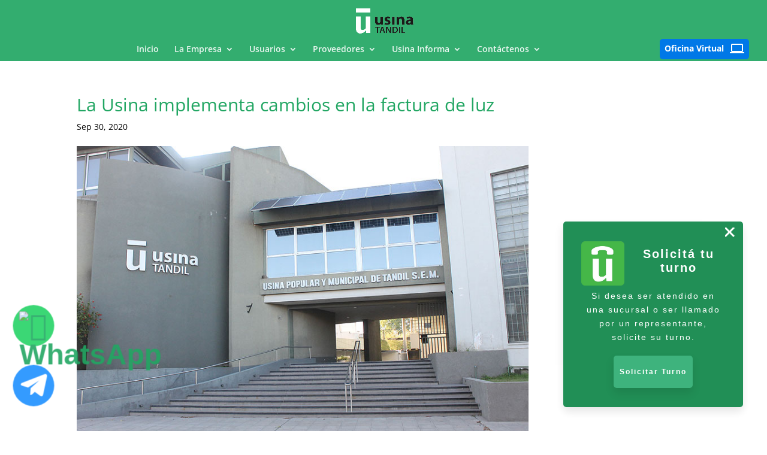

--- FILE ---
content_type: text/css
request_url: https://www.usinatandil.com.ar/wp-content/et-cache/global/et-divi-customizer-global.min.css?ver=1768920367
body_size: 2789
content:
body{color:#000000}h1,h2,h3,h4,h5,h6{color:#22a663}#et_search_icon:hover,.mobile_menu_bar:before,.mobile_menu_bar:after,.et_toggle_slide_menu:after,.et-social-icon a:hover,.et_pb_sum,.et_pb_pricing li a,.et_pb_pricing_table_button,.et_overlay:before,.entry-summary p.price ins,.et_pb_member_social_links a:hover,.et_pb_widget li a:hover,.et_pb_filterable_portfolio .et_pb_portfolio_filters li a.active,.et_pb_filterable_portfolio .et_pb_portofolio_pagination ul li a.active,.et_pb_gallery .et_pb_gallery_pagination ul li a.active,.wp-pagenavi span.current,.wp-pagenavi a:hover,.nav-single a,.tagged_as a,.posted_in a{color:#4f4f4f}.et_pb_contact_submit,.et_password_protected_form .et_submit_button,.et_pb_bg_layout_light .et_pb_newsletter_button,.comment-reply-link,.form-submit .et_pb_button,.et_pb_bg_layout_light .et_pb_promo_button,.et_pb_bg_layout_light .et_pb_more_button,.et_pb_contact p input[type="checkbox"]:checked+label i:before,.et_pb_bg_layout_light.et_pb_module.et_pb_button{color:#4f4f4f}.footer-widget h4{color:#4f4f4f}.et-search-form,.nav li ul,.et_mobile_menu,.footer-widget li:before,.et_pb_pricing li:before,blockquote{border-color:#4f4f4f}.et_pb_counter_amount,.et_pb_featured_table .et_pb_pricing_heading,.et_quote_content,.et_link_content,.et_audio_content,.et_pb_post_slider.et_pb_bg_layout_dark,.et_slide_in_menu_container,.et_pb_contact p input[type="radio"]:checked+label i:before{background-color:#4f4f4f}a{color:#22a663}#main-header,#main-header .nav li ul,.et-search-form,#main-header .et_mobile_menu{background-color:rgba(34,166,99,0.92)}.nav li ul{border-color:rgba(255,255,255,0.9)}#top-header,#et-secondary-nav li ul{background-color:rgba(34,166,99,0.92)}.et_header_style_centered .mobile_nav .select_page,.et_header_style_split .mobile_nav .select_page,.et_nav_text_color_light #top-menu>li>a,.et_nav_text_color_dark #top-menu>li>a,#top-menu a,.et_mobile_menu li a,.et_nav_text_color_light .et_mobile_menu li a,.et_nav_text_color_dark .et_mobile_menu li a,#et_search_icon:before,.et_search_form_container input,span.et_close_search_field:after,#et-top-navigation .et-cart-info{color:rgba(255,255,255,0.9)}.et_search_form_container input::-moz-placeholder{color:rgba(255,255,255,0.9)}.et_search_form_container input::-webkit-input-placeholder{color:rgba(255,255,255,0.9)}.et_search_form_container input:-ms-input-placeholder{color:rgba(255,255,255,0.9)}#top-menu li.current-menu-ancestor>a,#top-menu li.current-menu-item>a,#top-menu li.current_page_item>a{color:#4f4f4f}#main-footer{background-color:rgba(0,0,0,0.88)}#main-footer .footer-widget h4,#main-footer .widget_block h1,#main-footer .widget_block h2,#main-footer .widget_block h3,#main-footer .widget_block h4,#main-footer .widget_block h5,#main-footer .widget_block h6{color:#4f4f4f}.footer-widget li:before{border-color:#4f4f4f}.footer-widget,.footer-widget li,.footer-widget li a,#footer-info{font-size:12px}.footer-widget .et_pb_widget div,.footer-widget .et_pb_widget ul,.footer-widget .et_pb_widget ol,.footer-widget .et_pb_widget label{line-height:1.7em}#footer-widgets .footer-widget li:before{top:7.2px}#footer-info,#footer-info a{color:#c6c6c6}#footer-info{font-size:12px}#footer-bottom .et-social-icon a{font-size:20px}#footer-bottom .et-social-icon a{color:#00aced}#main-header{box-shadow:none}.et-fixed-header#main-header{box-shadow:none!important}@media only screen and (min-width:981px){.et_header_style_left #et-top-navigation,.et_header_style_split #et-top-navigation{padding:35px 0 0 0}.et_header_style_left #et-top-navigation nav>ul>li>a,.et_header_style_split #et-top-navigation nav>ul>li>a{padding-bottom:35px}.et_header_style_split .centered-inline-logo-wrap{width:70px;margin:-70px 0}.et_header_style_split .centered-inline-logo-wrap #logo{max-height:70px}.et_pb_svg_logo.et_header_style_split .centered-inline-logo-wrap #logo{height:70px}.et_header_style_centered #top-menu>li>a{padding-bottom:13px}.et_header_style_slide #et-top-navigation,.et_header_style_fullscreen #et-top-navigation{padding:26px 0 26px 0!important}.et_header_style_centered #main-header .logo_container{height:70px}.et_header_style_centered #logo{max-height:60%}.et_pb_svg_logo.et_header_style_centered #logo{height:60%}.et_header_style_centered.et_hide_primary_logo #main-header:not(.et-fixed-header) .logo_container,.et_header_style_centered.et_hide_fixed_logo #main-header.et-fixed-header .logo_container{height:12.6px}.et-fixed-header#top-header,.et-fixed-header#top-header #et-secondary-nav li ul{background-color:rgba(34,166,99,0.92)}.et-fixed-header #top-menu a,.et-fixed-header #et_search_icon:before,.et-fixed-header #et_top_search .et-search-form input,.et-fixed-header .et_search_form_container input,.et-fixed-header .et_close_search_field:after,.et-fixed-header #et-top-navigation .et-cart-info{color:rgba(255,255,255,0.9)!important}.et-fixed-header .et_search_form_container input::-moz-placeholder{color:rgba(255,255,255,0.9)!important}.et-fixed-header .et_search_form_container input::-webkit-input-placeholder{color:rgba(255,255,255,0.9)!important}.et-fixed-header .et_search_form_container input:-ms-input-placeholder{color:rgba(255,255,255,0.9)!important}.et-fixed-header #top-menu li.current-menu-ancestor>a,.et-fixed-header #top-menu li.current-menu-item>a,.et-fixed-header #top-menu li.current_page_item>a{color:#4f4f4f!important}.et-fixed-header#top-header a{color:rgba(255,255,255,0.9)}}@media only screen and (min-width:1350px){.et_pb_row{padding:27px 0}.et_pb_section{padding:54px 0}.single.et_pb_pagebuilder_layout.et_full_width_page .et_post_meta_wrapper{padding-top:81px}.et_pb_fullwidth_section{padding:0}}@media only screen and (max-width:980px){body,.et_pb_column_1_2 .et_quote_content blockquote cite,.et_pb_column_1_2 .et_link_content a.et_link_main_url,.et_pb_column_1_3 .et_quote_content blockquote cite,.et_pb_column_3_8 .et_quote_content blockquote cite,.et_pb_column_1_4 .et_quote_content blockquote cite,.et_pb_blog_grid .et_quote_content blockquote cite,.et_pb_column_1_3 .et_link_content a.et_link_main_url,.et_pb_column_3_8 .et_link_content a.et_link_main_url,.et_pb_column_1_4 .et_link_content a.et_link_main_url,.et_pb_blog_grid .et_link_content a.et_link_main_url{font-size:12px}.et_pb_slider.et_pb_module .et_pb_slides .et_pb_slide_content,.et_pb_best_value{font-size:13px}h1{font-size:22px}h2,.product .related h2,.et_pb_column_1_2 .et_quote_content blockquote p{font-size:18px}h3{font-size:16px}h4,.et_pb_circle_counter h3,.et_pb_number_counter h3,.et_pb_column_1_3 .et_pb_post h2,.et_pb_column_1_4 .et_pb_post h2,.et_pb_blog_grid h2,.et_pb_column_1_3 .et_quote_content blockquote p,.et_pb_column_3_8 .et_quote_content blockquote p,.et_pb_column_1_4 .et_quote_content blockquote p,.et_pb_blog_grid .et_quote_content blockquote p,.et_pb_column_1_3 .et_link_content h2,.et_pb_column_3_8 .et_link_content h2,.et_pb_column_1_4 .et_link_content h2,.et_pb_blog_grid .et_link_content h2,.et_pb_column_1_3 .et_audio_content h2,.et_pb_column_3_8 .et_audio_content h2,.et_pb_column_1_4 .et_audio_content h2,.et_pb_blog_grid .et_audio_content h2,.et_pb_column_3_8 .et_pb_audio_module_content h2,.et_pb_column_1_3 .et_pb_audio_module_content h2,.et_pb_gallery_grid .et_pb_gallery_item h3,.et_pb_portfolio_grid .et_pb_portfolio_item h2,.et_pb_filterable_portfolio_grid .et_pb_portfolio_item h2{font-size:13px}.et_pb_slider.et_pb_module .et_pb_slides .et_pb_slide_description .et_pb_slide_title{font-size:33px}.et_pb_gallery_grid .et_pb_gallery_item h3,.et_pb_portfolio_grid .et_pb_portfolio_item h2,.et_pb_filterable_portfolio_grid .et_pb_portfolio_item h2,.et_pb_column_1_4 .et_pb_audio_module_content h2{font-size:11px}h5{font-size:11px}h6{font-size:10px}.et_pb_section{padding:0px 0}.et_pb_section.et_pb_fullwidth_section{padding:0}.et_pb_row,.et_pb_column .et_pb_row_inner{padding:15px 0}}@media only screen and (max-width:767px){body,.et_pb_column_1_2 .et_quote_content blockquote cite,.et_pb_column_1_2 .et_link_content a.et_link_main_url,.et_pb_column_1_3 .et_quote_content blockquote cite,.et_pb_column_3_8 .et_quote_content blockquote cite,.et_pb_column_1_4 .et_quote_content blockquote cite,.et_pb_blog_grid .et_quote_content blockquote cite,.et_pb_column_1_3 .et_link_content a.et_link_main_url,.et_pb_column_3_8 .et_link_content a.et_link_main_url,.et_pb_column_1_4 .et_link_content a.et_link_main_url,.et_pb_blog_grid .et_link_content a.et_link_main_url{font-size:10px}.et_pb_slider.et_pb_module .et_pb_slides .et_pb_slide_content,.et_pb_best_value{font-size:11px}.et_pb_row,.et_pb_column .et_pb_row_inner{padding:0px 0}}.container:before{background-color:transparent!important}.et_pb_widget_area_right{border-left:0!important}.et_pb_widget_area_left{border-right:0!important}.btn-adherirme{margin-top:20px;background-color:#218f56;width:20%;text-align:center;align-items:center;margin-left:40%;border-radius:10px;color:#FFFFFF;padding-top:5px}.btn-adherirme h3{color:#FFFFFF}@keyframes pulse{0%{transform:scale(0.95);box-shadow:0 0 0 0 rgba(0,0,0,0.7)}70%{transform:scale(1.2);box-shadow:0 0 0 10px rgba(0,0,0,0)}100%{transform:scale(0.95);box-shadow:0 0 0 0 rgba(0,0,0,0)}}.fa-telegram-plane{border-radius:50%;opacity:0.9;font-size:16px;font-weight:bold;border-radius:5px;animation:pulse 2s infinite;position:fixed;bottom:40px;left:20px;background-color:#1E90FF;border-radius:50%;padding:11px;transition:all 300ms ease 0ms;box-shadow:0px 8px 15px rgba(0,0,0,0.1);z-index:99;height:72px;float:left;width:72px;font-size:50px;text-align:center}.fa-whatsapp{border-radius:50%;opacity:0.9;font-size:16px;font-family:sans-serif;font-weight:bold;border-radius:5px;animation:pulse 2s infinite;position:fixed;bottom:140px;left:20px;background-color:#25D366;border-radius:50%;padding:11px;transition:all 300ms ease 0ms;box-shadow:0px 8px 16px rgba(0,0,0,0.1);z-index:99;height:72px;float:left;width:72px;font-size:50px;text-align:center}.contenedorbuttomov{height:auto;width:auto;position:relative;z-index:2}.sucursal-virtual-button{position:inherit;z-index:1;content:"Sucursal Virtual";width:auto;height:auto;border-radius:5px;background-color:#0078e7;border:none;color:white!important;float:right;text-decoration:none;padding-top:4px;padding-right:8px;padding-left:8px;margin-top:-5px}.oficinavirtual-btn{position:inherit;z-index:1;content:"Sucursal Virtual";width:10%;height:25px;border-radius:5px;background-color:#0078e7;border:none;color:white!important;float:right;text-decoration:none}.text{float:left;margin-right:10px;display:block;font-size:14px;font-weight:bold}@media only screen and (max-width:1200px){.text{float:left;margin-left:5px;display:none}.sucursal-virtual-button{width:4%;height:auto;border-radius:5px;background-color:#0078e7;border:none;color:white!important;float:right;text-decoration:none}}@media only screen and (max-width:1000px){.sucursal-virtual-button{width:auto;height:34px;position:relative;margin-right:0px;margin-top:0px;position:relative;border-radius:5px;background-color:#0078e7;border:none;color:white!important}#et-top-navigation{padding-right:50px}}.btn-flotante{font-size:12px;font-weight:bold;color:#ffffff;border-radius:5px;letter-spacing:2px;background-color:#3EB37D;padding:20px 10px;width:100px;transition:all 300ms ease 0ms;box-shadow:0px 8px 15px rgba(0,0,0,0.1);z-index:99;font-family:Arial;text-decoration:none}.btn-flotante:hover{background-color:#22A663;box-shadow:0px 15px 20px rgba(0,0,0,0.3);transform:translateY(-7px)}.contenedorturno{opacity:0.9;font-size:16px;font-family:sans-serif;font-weight:bold;color:#ffffff;border-radius:5px;letter-spacing:2px;background-color:#218f56;padding:10px 30px;position:fixed;bottom:40px;right:40px;transition:all 300ms ease 0ms;box-shadow:0px 8px 15px rgba(0,0,0,0.1);z-index:99;height:310px;width:300px;text-align:center;-webkit-animation:opacity 4s;-moz-animation:opacity 4s;-o-animation:opacity 4s;animation:opacity 4s}@-webkit-keyframes opacity{0%{opacity:0}100%{opacity:1}}.tituloturno{font-size:20px;height:70px;padding-bottom:20px}.imagenturno{text-align:center;height:20%;width:30%;float:left;margin-left:0;margin-bottom:5px}.textturno{font-size:14px;padding-top:10px;padding-bottom:10px;font-weight:normal}.textotitulo{margin-top:10px;width:65%;float:right}@media only screen and (max-width:800px){.btn-flotante{font-size:14px;padding:12px 20px;bottom:20px;right:20px}.fa-telegram{font-size:50px}.contenedorturno{opacity:0.9;font-size:16px;font-family:sans-serif;font-weight:bold;color:#ffffff;border-radius:5px;letter-spacing:2px;background-color:#218f56;padding:10px 30px;position:fixed;bottom:40px;right:40px;transition:all 300ms ease 0ms;box-shadow:0px 8px 15px rgba(0,0,0,0.1);z-index:99;height:260px;width:250px;text-align:center;display:none;-webkit-animation:opacity 4s;-moz-animation:opacity 4s;-o-animation:opacity 4s;animation:opacity 4s}.imagenturno{text-align:center;height:20%;width:30%;float:left;margin-left:0;margin-bottom:5px}}.cerrar{cursor:pointer;height:20px;width:20px;float:right;margin-right:-20px}